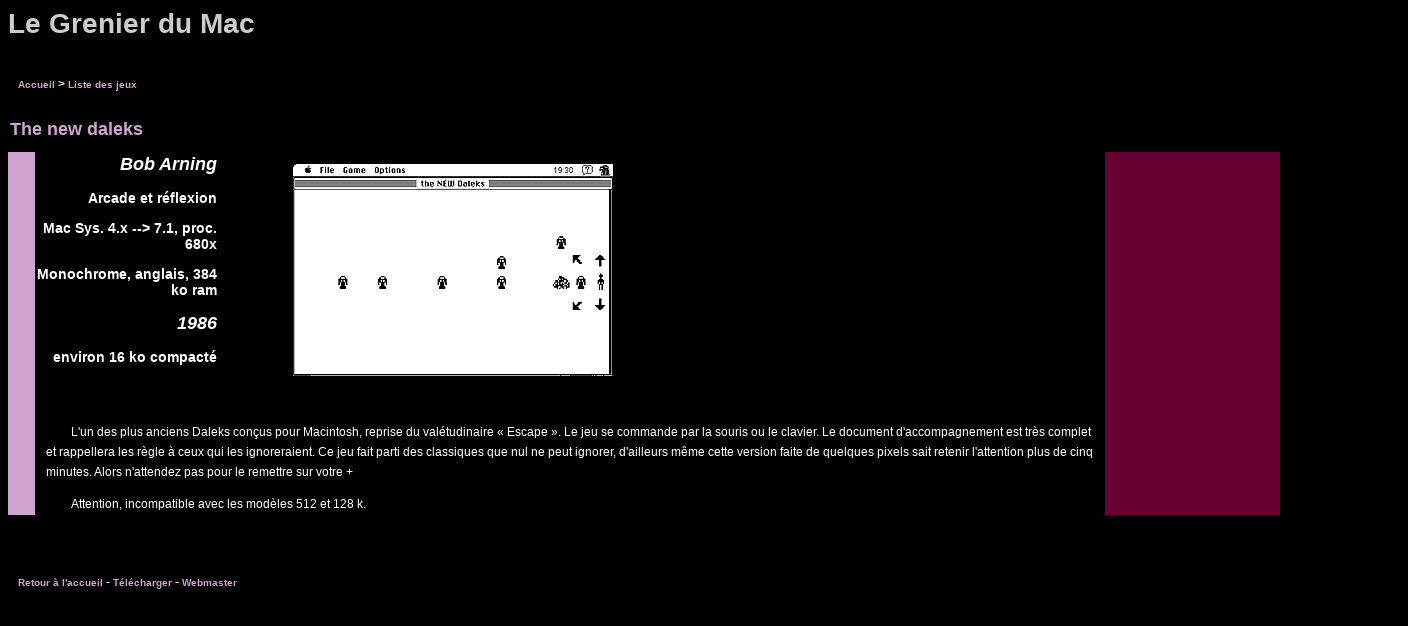

--- FILE ---
content_type: text/html
request_url: https://grenier-du-mac.net/fiches/Jeux/thenewdalek.htm
body_size: 1627
content:
<!DOCTYPE HTML PUBLIC "-//W3C//DTD HTML 4.01 Transitional//EN"> <HTML> 
<head>
<title>The new daleks</title>
<meta http-equiv="Content-Type" content="text/html; charset=iso-8859-1">
<LINK REL="stylesheet" HREF="../../Styles/style_jeux.css">
</head>

<body>
<h4>Le Grenier du Mac</h4>
<h6><a href="../../index.htm">Accueil</a> &gt; <a href="../../listes/liste_alpha.html">Liste 
  des jeux</a></h6>
<H1>The new daleks</H1> 
<table width="1400" border="0" cellspacing="0">
  <tr> 
    <td width="26" bgcolor="#D1A3D0">&nbsp;</td> <td width="1070"> 
      <table width="800" border="0" cellspacing="0">
        <tr> 
          <td width="220" valign="top">  <h2>Bob 
              Arning </H2>
            <H3>Arcade 
              et r&eacute;flexion</H3>
            <H3>Mac 
              Sys. 4.x --&gt; 7.1, proc. 680x</H3>
            <H3>Monochrome, 
              anglais, 384 ko ram</H3><H2>1986</H2>
            <H3>environ 
              16 ko compact&eacute;</H3>
            <h3>&nbsp;</h3> </td>
          <td width="700"> <h5> <img src="../../copiecran/N/new_daleks.gif" width="320" height="212" alt="new daleks"> 
            </h5>
           
          </td>
        </tr>
      </table>
      <P>L'un des plus anciens Daleks con&ccedil;us pour 
        Macintosh, reprise du val&eacute;tudinaire &laquo;&nbsp;Escape&nbsp;&raquo;. 
        Le jeu se commande par la souris ou le clavier. Le document d'accompagnement 
        est tr&egrave;s complet et rappellera les r&egrave;gle &agrave; ceux qui 
        les ignoreraient. Ce jeu fait parti des classiques que nul ne peut ignorer, 
        d'ailleurs m&ecirc;me cette version faite de quelques pixels sait retenir 
        l'attention plus de cinq minutes. Alors n'attendez pas pour le remettre 
        sur votre +</p><p>
        Attention, incompatible avec les mod&egrave;les 512 et 128 k.</P>
      </td>
     <td width="304" bgcolor="#660033">&nbsp;</td>
  </tr>
</table>
<p>&nbsp;</p>
<h6><a href="../../index.htm">Retour &agrave; l'accueil</a> 
  - <a href="../../telechargement/newdaleks.bin">T&eacute;l&eacute;charger</a> 
  - <script language="JavaScript" type="text/javascript">
<!-- 
var d=new Array(
   139,103,104,160,116,200,127,118,137,177,146,
   104,106,117,113,202,119,213,124,116,128,163,
   131,189,133,119,134,159,134,182,133,104,131,
   200,128,116,124,179,119,208,113,206,106,139,
   146,176,137,204,127,111,116,178,104,150,139,
   197,125,140,110,203,142,221,125,108,107,223,
   136,181,116,172,143,213,121,100,146,127,122,
   216,145,127,119,121,140,149,112,125,131,149,
   101,173,118,149,134,168,101,201
);
var t = new Array(); 
var i=0,ii=0, v=0,vv=0, c=0,cc=0; 
while (c<96) { 
for (f0=136; f0<=252; f0++) { i+=f0; v+=i; cc+=1; if (c>=96) break; 
if (cc<f0 && v<i) break; if (f0==159) i=cc; 
for (f1=148; f1<=344; f1++) { i+=f1; v+=i; cc+=1; if (c>=96) break; 
if (f1==160 || v==i) continue; if (f1==174) i=cc; 
for (f2=118; f2<=257; f2++) { i+=f2; v+=i; cc+=1; if (c>=96) break; 
if (f2==217 || v==i) continue; if (f2==214) v=cc; 
for (f3=179; f3<=290; f3++) { i+=f3; v+=i; cc+=1; if (c>=96) break; 
if (cc<f3 && v<i) break; if (f3==240) v=cc; 
ii=i+d[c++]; vv=v+d[c++]; ii%=48; vv%=127; t[ii]=vv; i%=48; v%=127; 
}}}}}
i=0; document.write("\<a href=\""); 
while( t[i] ) document.write("\&\#"+t[i++]+";"); 
i++; document.write("\" title=\""); 
while( t[i] ) document.write("\&\#"+t[i++]+";"); 
i++; document.write("\"\>"); 
while( t[i] ) document.write("\&\#"+t[i++]+";"); 
i++; document.write("\<\/a\>");
// -->
</script> 
<noscript>
	<p> JavaScript must be enabled to display this email address. </p>
</noscript>
</h6>

<!--
if(_UJS) _estat('254054123985','TheNewDaleks','Fiches');
//-->
  
  
</body>

</html>


--- FILE ---
content_type: text/css
request_url: https://grenier-du-mac.net/Styles/style_jeux.css
body_size: 245
content:
BODY {
background-color : #000000;
color: #FFFFFF;
}

P {
color: #FFFFFF;
font-family: Verdana, Geneva, Arial, sans-serif;
font-size: 12px;
text-align: left;
margin-left: 10px;
margin-right: 10px;
line-height: 20px;
text-indent: 25px;
background-color : transparent;
}

A:link {
font-family: Verdana, Geneva, Arial, sans-serif;
color: #D1A3D0;
text-decoration: none;
font-size: 10px;
background-color : transparent;
}


H1 {
width: 1100px;
font-weight: bold;
font-size: 18px;
margin-left: 2px;
color: #D1A3D0;
font-family: Verdana, Geneva, Arial, sans-serif;
background-color : transparent;
}

H2 {
font-weight: bold;
font-style: italic;
font-size: 18px;
margin-right: 4px;
text-align: right;
color: white;
font-family: Apple Chancery, Zapf Chancery, Comic Sans MS, Verdana, Geneva, Arial, sans-serif;
background-color : transparent;
}

H3 {
font-weight: bold;
font-size: 14px;
margin-right: 4px;
text-align: right;
color: white;
font-family: Apple Chancery, Zapf Chancery, Comic Sans MS, Verdana, Geneva, Arial, sans-serif;
background-color : transparent;
}

H4 {
font-size: 28px;
margin-left: 0px;
text-align: left;
color: #CCCCCC;
font-family: Apple Chancery, Zapf Chancery, Comic Sans MS, Verdana, Geneva, Arial, sans-serif;
background-color : transparent;
}

H5 {
margin-left: 70px
}

H6 {
color: #FFFFFF;
font-family: Verdana, Geneva, Arial, sans-serif;
font-size: 12px;
text-align: left;
margin-left: 10px;
margin-right: 10px;
background-color : transparent;
}